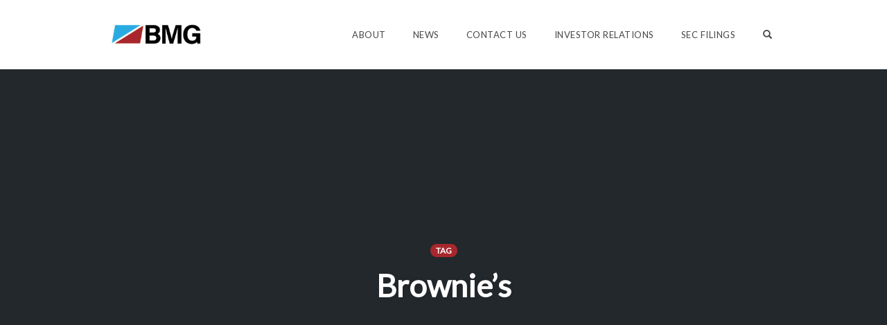

--- FILE ---
content_type: text/html; charset=UTF-8
request_url: https://browniesmarinegroup.com/tag/brownies/
body_size: 11652
content:
<!DOCTYPE html>
<html lang="en-US">
<head>
    <meta charset="UTF-8">
    <meta name="viewport" content="width=device-width, initial-scale=1">
    <link rel="pingback" href="https://browniesmarinegroup.com/xmlrpc.php">

                            <script>
                            /* You can add more configuration options to webfontloader by previously defining the WebFontConfig with your options */
                            if ( typeof WebFontConfig === "undefined" ) {
                                WebFontConfig = new Object();
                            }
                            WebFontConfig['google'] = {families: ['Lato', 'Montserrat:700,600,400,500', 'Source+Sans+Pro:400']};

                            (function() {
                                var wf = document.createElement( 'script' );
                                wf.src = 'https://ajax.googleapis.com/ajax/libs/webfont/1.5.3/webfont.js';
                                wf.type = 'text/javascript';
                                wf.async = 'true';
                                var s = document.getElementsByTagName( 'script' )[0];
                                s.parentNode.insertBefore( wf, s );
                            })();
                        </script>
                        <meta name='robots' content='index, follow, max-image-preview:large, max-snippet:-1, max-video-preview:-1' />

	<!-- This site is optimized with the Yoast SEO plugin v26.7 - https://yoast.com/wordpress/plugins/seo/ -->
	<title>Brownie&#039;s Archives - Brownie&#039;s Marine Group</title>
	<link rel="canonical" href="https://browniesmarinegroup.com/tag/brownies/" />
	<meta property="og:locale" content="en_US" />
	<meta property="og:type" content="article" />
	<meta property="og:title" content="Brownie&#039;s Archives - Brownie&#039;s Marine Group" />
	<meta property="og:url" content="https://browniesmarinegroup.com/tag/brownies/" />
	<meta property="og:site_name" content="Brownie&#039;s Marine Group" />
	<meta name="twitter:card" content="summary_large_image" />
	<meta name="twitter:site" content="@BrowniesMarine" />
	<script type="application/ld+json" class="yoast-schema-graph">{"@context":"https://schema.org","@graph":[{"@type":"CollectionPage","@id":"https://browniesmarinegroup.com/tag/brownies/","url":"https://browniesmarinegroup.com/tag/brownies/","name":"Brownie's Archives - Brownie&#039;s Marine Group","isPartOf":{"@id":"https://browniesmarinegroup.com/#website"},"breadcrumb":{"@id":"https://browniesmarinegroup.com/tag/brownies/#breadcrumb"},"inLanguage":"en-US"},{"@type":"BreadcrumbList","@id":"https://browniesmarinegroup.com/tag/brownies/#breadcrumb","itemListElement":[{"@type":"ListItem","position":1,"name":"Home","item":"https://browniesmarinegroup.com/"},{"@type":"ListItem","position":2,"name":"Brownie's"}]},{"@type":"WebSite","@id":"https://browniesmarinegroup.com/#website","url":"https://browniesmarinegroup.com/","name":"Brownie&#039;s Marine Group","description":"A Family of Unique Diving Brands","publisher":{"@id":"https://browniesmarinegroup.com/#organization"},"potentialAction":[{"@type":"SearchAction","target":{"@type":"EntryPoint","urlTemplate":"https://browniesmarinegroup.com/?s={search_term_string}"},"query-input":{"@type":"PropertyValueSpecification","valueRequired":true,"valueName":"search_term_string"}}],"inLanguage":"en-US"},{"@type":"Organization","@id":"https://browniesmarinegroup.com/#organization","name":"Brownie's Marine Group","url":"https://browniesmarinegroup.com/","logo":{"@type":"ImageObject","inLanguage":"en-US","@id":"https://browniesmarinegroup.com/#/schema/logo/image/","url":"https://browniesmarinegroup.com/wp-content/uploads/2018/01/BMG_Clear.png","contentUrl":"https://browniesmarinegroup.com/wp-content/uploads/2018/01/BMG_Clear.png","width":800,"height":323,"caption":"Brownie's Marine Group"},"image":{"@id":"https://browniesmarinegroup.com/#/schema/logo/image/"},"sameAs":["https://www.facebook.com/BrowniesMarineGroup/","https://x.com/BrowniesMarine","https://www.instagram.com/browniesthirdlung/","https://www.youtube.com/channel/UCEkIZ6kDHU46mwJsL60M7Uw"]}]}</script>
	<!-- / Yoast SEO plugin. -->


<link rel='dns-prefetch' href='//www.googletagmanager.com' />
<link rel='dns-prefetch' href='//maxcdn.bootstrapcdn.com' />
<link rel="alternate" type="application/rss+xml" title="Brownie&#039;s Marine Group &raquo; Feed" href="https://browniesmarinegroup.com/feed/" />
<link rel="alternate" type="application/rss+xml" title="Brownie&#039;s Marine Group &raquo; Comments Feed" href="https://browniesmarinegroup.com/comments/feed/" />
<link rel="alternate" type="application/rss+xml" title="Brownie&#039;s Marine Group &raquo; Brownie&#039;s Tag Feed" href="https://browniesmarinegroup.com/tag/brownies/feed/" />
<style id='wp-img-auto-sizes-contain-inline-css' type='text/css'>
img:is([sizes=auto i],[sizes^="auto," i]){contain-intrinsic-size:3000px 1500px}
/*# sourceURL=wp-img-auto-sizes-contain-inline-css */
</style>
<link rel='stylesheet' id='opst-css-style-css' href='https://browniesmarinegroup.com/wp-content/themes/op-smart-theme3/css/all.min.css?ver=1.0.21' type='text/css' media='all' />
<style id='wp-emoji-styles-inline-css' type='text/css'>

	img.wp-smiley, img.emoji {
		display: inline !important;
		border: none !important;
		box-shadow: none !important;
		height: 1em !important;
		width: 1em !important;
		margin: 0 0.07em !important;
		vertical-align: -0.1em !important;
		background: none !important;
		padding: 0 !important;
	}
/*# sourceURL=wp-emoji-styles-inline-css */
</style>
<style id='wp-block-library-inline-css' type='text/css'>
:root{--wp-block-synced-color:#7a00df;--wp-block-synced-color--rgb:122,0,223;--wp-bound-block-color:var(--wp-block-synced-color);--wp-editor-canvas-background:#ddd;--wp-admin-theme-color:#007cba;--wp-admin-theme-color--rgb:0,124,186;--wp-admin-theme-color-darker-10:#006ba1;--wp-admin-theme-color-darker-10--rgb:0,107,160.5;--wp-admin-theme-color-darker-20:#005a87;--wp-admin-theme-color-darker-20--rgb:0,90,135;--wp-admin-border-width-focus:2px}@media (min-resolution:192dpi){:root{--wp-admin-border-width-focus:1.5px}}.wp-element-button{cursor:pointer}:root .has-very-light-gray-background-color{background-color:#eee}:root .has-very-dark-gray-background-color{background-color:#313131}:root .has-very-light-gray-color{color:#eee}:root .has-very-dark-gray-color{color:#313131}:root .has-vivid-green-cyan-to-vivid-cyan-blue-gradient-background{background:linear-gradient(135deg,#00d084,#0693e3)}:root .has-purple-crush-gradient-background{background:linear-gradient(135deg,#34e2e4,#4721fb 50%,#ab1dfe)}:root .has-hazy-dawn-gradient-background{background:linear-gradient(135deg,#faaca8,#dad0ec)}:root .has-subdued-olive-gradient-background{background:linear-gradient(135deg,#fafae1,#67a671)}:root .has-atomic-cream-gradient-background{background:linear-gradient(135deg,#fdd79a,#004a59)}:root .has-nightshade-gradient-background{background:linear-gradient(135deg,#330968,#31cdcf)}:root .has-midnight-gradient-background{background:linear-gradient(135deg,#020381,#2874fc)}:root{--wp--preset--font-size--normal:16px;--wp--preset--font-size--huge:42px}.has-regular-font-size{font-size:1em}.has-larger-font-size{font-size:2.625em}.has-normal-font-size{font-size:var(--wp--preset--font-size--normal)}.has-huge-font-size{font-size:var(--wp--preset--font-size--huge)}.has-text-align-center{text-align:center}.has-text-align-left{text-align:left}.has-text-align-right{text-align:right}.has-fit-text{white-space:nowrap!important}#end-resizable-editor-section{display:none}.aligncenter{clear:both}.items-justified-left{justify-content:flex-start}.items-justified-center{justify-content:center}.items-justified-right{justify-content:flex-end}.items-justified-space-between{justify-content:space-between}.screen-reader-text{border:0;clip-path:inset(50%);height:1px;margin:-1px;overflow:hidden;padding:0;position:absolute;width:1px;word-wrap:normal!important}.screen-reader-text:focus{background-color:#ddd;clip-path:none;color:#444;display:block;font-size:1em;height:auto;left:5px;line-height:normal;padding:15px 23px 14px;text-decoration:none;top:5px;width:auto;z-index:100000}html :where(.has-border-color){border-style:solid}html :where([style*=border-top-color]){border-top-style:solid}html :where([style*=border-right-color]){border-right-style:solid}html :where([style*=border-bottom-color]){border-bottom-style:solid}html :where([style*=border-left-color]){border-left-style:solid}html :where([style*=border-width]){border-style:solid}html :where([style*=border-top-width]){border-top-style:solid}html :where([style*=border-right-width]){border-right-style:solid}html :where([style*=border-bottom-width]){border-bottom-style:solid}html :where([style*=border-left-width]){border-left-style:solid}html :where(img[class*=wp-image-]){height:auto;max-width:100%}:where(figure){margin:0 0 1em}html :where(.is-position-sticky){--wp-admin--admin-bar--position-offset:var(--wp-admin--admin-bar--height,0px)}@media screen and (max-width:600px){html :where(.is-position-sticky){--wp-admin--admin-bar--position-offset:0px}}

/*# sourceURL=wp-block-library-inline-css */
</style><style id='global-styles-inline-css' type='text/css'>
:root{--wp--preset--aspect-ratio--square: 1;--wp--preset--aspect-ratio--4-3: 4/3;--wp--preset--aspect-ratio--3-4: 3/4;--wp--preset--aspect-ratio--3-2: 3/2;--wp--preset--aspect-ratio--2-3: 2/3;--wp--preset--aspect-ratio--16-9: 16/9;--wp--preset--aspect-ratio--9-16: 9/16;--wp--preset--color--black: #000000;--wp--preset--color--cyan-bluish-gray: #abb8c3;--wp--preset--color--white: #ffffff;--wp--preset--color--pale-pink: #f78da7;--wp--preset--color--vivid-red: #cf2e2e;--wp--preset--color--luminous-vivid-orange: #ff6900;--wp--preset--color--luminous-vivid-amber: #fcb900;--wp--preset--color--light-green-cyan: #7bdcb5;--wp--preset--color--vivid-green-cyan: #00d084;--wp--preset--color--pale-cyan-blue: #8ed1fc;--wp--preset--color--vivid-cyan-blue: #0693e3;--wp--preset--color--vivid-purple: #9b51e0;--wp--preset--gradient--vivid-cyan-blue-to-vivid-purple: linear-gradient(135deg,rgb(6,147,227) 0%,rgb(155,81,224) 100%);--wp--preset--gradient--light-green-cyan-to-vivid-green-cyan: linear-gradient(135deg,rgb(122,220,180) 0%,rgb(0,208,130) 100%);--wp--preset--gradient--luminous-vivid-amber-to-luminous-vivid-orange: linear-gradient(135deg,rgb(252,185,0) 0%,rgb(255,105,0) 100%);--wp--preset--gradient--luminous-vivid-orange-to-vivid-red: linear-gradient(135deg,rgb(255,105,0) 0%,rgb(207,46,46) 100%);--wp--preset--gradient--very-light-gray-to-cyan-bluish-gray: linear-gradient(135deg,rgb(238,238,238) 0%,rgb(169,184,195) 100%);--wp--preset--gradient--cool-to-warm-spectrum: linear-gradient(135deg,rgb(74,234,220) 0%,rgb(151,120,209) 20%,rgb(207,42,186) 40%,rgb(238,44,130) 60%,rgb(251,105,98) 80%,rgb(254,248,76) 100%);--wp--preset--gradient--blush-light-purple: linear-gradient(135deg,rgb(255,206,236) 0%,rgb(152,150,240) 100%);--wp--preset--gradient--blush-bordeaux: linear-gradient(135deg,rgb(254,205,165) 0%,rgb(254,45,45) 50%,rgb(107,0,62) 100%);--wp--preset--gradient--luminous-dusk: linear-gradient(135deg,rgb(255,203,112) 0%,rgb(199,81,192) 50%,rgb(65,88,208) 100%);--wp--preset--gradient--pale-ocean: linear-gradient(135deg,rgb(255,245,203) 0%,rgb(182,227,212) 50%,rgb(51,167,181) 100%);--wp--preset--gradient--electric-grass: linear-gradient(135deg,rgb(202,248,128) 0%,rgb(113,206,126) 100%);--wp--preset--gradient--midnight: linear-gradient(135deg,rgb(2,3,129) 0%,rgb(40,116,252) 100%);--wp--preset--font-size--small: 13px;--wp--preset--font-size--medium: 20px;--wp--preset--font-size--large: 36px;--wp--preset--font-size--x-large: 42px;--wp--preset--spacing--20: 0.44rem;--wp--preset--spacing--30: 0.67rem;--wp--preset--spacing--40: 1rem;--wp--preset--spacing--50: 1.5rem;--wp--preset--spacing--60: 2.25rem;--wp--preset--spacing--70: 3.38rem;--wp--preset--spacing--80: 5.06rem;--wp--preset--shadow--natural: 6px 6px 9px rgba(0, 0, 0, 0.2);--wp--preset--shadow--deep: 12px 12px 50px rgba(0, 0, 0, 0.4);--wp--preset--shadow--sharp: 6px 6px 0px rgba(0, 0, 0, 0.2);--wp--preset--shadow--outlined: 6px 6px 0px -3px rgb(255, 255, 255), 6px 6px rgb(0, 0, 0);--wp--preset--shadow--crisp: 6px 6px 0px rgb(0, 0, 0);}:where(.is-layout-flex){gap: 0.5em;}:where(.is-layout-grid){gap: 0.5em;}body .is-layout-flex{display: flex;}.is-layout-flex{flex-wrap: wrap;align-items: center;}.is-layout-flex > :is(*, div){margin: 0;}body .is-layout-grid{display: grid;}.is-layout-grid > :is(*, div){margin: 0;}:where(.wp-block-columns.is-layout-flex){gap: 2em;}:where(.wp-block-columns.is-layout-grid){gap: 2em;}:where(.wp-block-post-template.is-layout-flex){gap: 1.25em;}:where(.wp-block-post-template.is-layout-grid){gap: 1.25em;}.has-black-color{color: var(--wp--preset--color--black) !important;}.has-cyan-bluish-gray-color{color: var(--wp--preset--color--cyan-bluish-gray) !important;}.has-white-color{color: var(--wp--preset--color--white) !important;}.has-pale-pink-color{color: var(--wp--preset--color--pale-pink) !important;}.has-vivid-red-color{color: var(--wp--preset--color--vivid-red) !important;}.has-luminous-vivid-orange-color{color: var(--wp--preset--color--luminous-vivid-orange) !important;}.has-luminous-vivid-amber-color{color: var(--wp--preset--color--luminous-vivid-amber) !important;}.has-light-green-cyan-color{color: var(--wp--preset--color--light-green-cyan) !important;}.has-vivid-green-cyan-color{color: var(--wp--preset--color--vivid-green-cyan) !important;}.has-pale-cyan-blue-color{color: var(--wp--preset--color--pale-cyan-blue) !important;}.has-vivid-cyan-blue-color{color: var(--wp--preset--color--vivid-cyan-blue) !important;}.has-vivid-purple-color{color: var(--wp--preset--color--vivid-purple) !important;}.has-black-background-color{background-color: var(--wp--preset--color--black) !important;}.has-cyan-bluish-gray-background-color{background-color: var(--wp--preset--color--cyan-bluish-gray) !important;}.has-white-background-color{background-color: var(--wp--preset--color--white) !important;}.has-pale-pink-background-color{background-color: var(--wp--preset--color--pale-pink) !important;}.has-vivid-red-background-color{background-color: var(--wp--preset--color--vivid-red) !important;}.has-luminous-vivid-orange-background-color{background-color: var(--wp--preset--color--luminous-vivid-orange) !important;}.has-luminous-vivid-amber-background-color{background-color: var(--wp--preset--color--luminous-vivid-amber) !important;}.has-light-green-cyan-background-color{background-color: var(--wp--preset--color--light-green-cyan) !important;}.has-vivid-green-cyan-background-color{background-color: var(--wp--preset--color--vivid-green-cyan) !important;}.has-pale-cyan-blue-background-color{background-color: var(--wp--preset--color--pale-cyan-blue) !important;}.has-vivid-cyan-blue-background-color{background-color: var(--wp--preset--color--vivid-cyan-blue) !important;}.has-vivid-purple-background-color{background-color: var(--wp--preset--color--vivid-purple) !important;}.has-black-border-color{border-color: var(--wp--preset--color--black) !important;}.has-cyan-bluish-gray-border-color{border-color: var(--wp--preset--color--cyan-bluish-gray) !important;}.has-white-border-color{border-color: var(--wp--preset--color--white) !important;}.has-pale-pink-border-color{border-color: var(--wp--preset--color--pale-pink) !important;}.has-vivid-red-border-color{border-color: var(--wp--preset--color--vivid-red) !important;}.has-luminous-vivid-orange-border-color{border-color: var(--wp--preset--color--luminous-vivid-orange) !important;}.has-luminous-vivid-amber-border-color{border-color: var(--wp--preset--color--luminous-vivid-amber) !important;}.has-light-green-cyan-border-color{border-color: var(--wp--preset--color--light-green-cyan) !important;}.has-vivid-green-cyan-border-color{border-color: var(--wp--preset--color--vivid-green-cyan) !important;}.has-pale-cyan-blue-border-color{border-color: var(--wp--preset--color--pale-cyan-blue) !important;}.has-vivid-cyan-blue-border-color{border-color: var(--wp--preset--color--vivid-cyan-blue) !important;}.has-vivid-purple-border-color{border-color: var(--wp--preset--color--vivid-purple) !important;}.has-vivid-cyan-blue-to-vivid-purple-gradient-background{background: var(--wp--preset--gradient--vivid-cyan-blue-to-vivid-purple) !important;}.has-light-green-cyan-to-vivid-green-cyan-gradient-background{background: var(--wp--preset--gradient--light-green-cyan-to-vivid-green-cyan) !important;}.has-luminous-vivid-amber-to-luminous-vivid-orange-gradient-background{background: var(--wp--preset--gradient--luminous-vivid-amber-to-luminous-vivid-orange) !important;}.has-luminous-vivid-orange-to-vivid-red-gradient-background{background: var(--wp--preset--gradient--luminous-vivid-orange-to-vivid-red) !important;}.has-very-light-gray-to-cyan-bluish-gray-gradient-background{background: var(--wp--preset--gradient--very-light-gray-to-cyan-bluish-gray) !important;}.has-cool-to-warm-spectrum-gradient-background{background: var(--wp--preset--gradient--cool-to-warm-spectrum) !important;}.has-blush-light-purple-gradient-background{background: var(--wp--preset--gradient--blush-light-purple) !important;}.has-blush-bordeaux-gradient-background{background: var(--wp--preset--gradient--blush-bordeaux) !important;}.has-luminous-dusk-gradient-background{background: var(--wp--preset--gradient--luminous-dusk) !important;}.has-pale-ocean-gradient-background{background: var(--wp--preset--gradient--pale-ocean) !important;}.has-electric-grass-gradient-background{background: var(--wp--preset--gradient--electric-grass) !important;}.has-midnight-gradient-background{background: var(--wp--preset--gradient--midnight) !important;}.has-small-font-size{font-size: var(--wp--preset--font-size--small) !important;}.has-medium-font-size{font-size: var(--wp--preset--font-size--medium) !important;}.has-large-font-size{font-size: var(--wp--preset--font-size--large) !important;}.has-x-large-font-size{font-size: var(--wp--preset--font-size--x-large) !important;}
/*# sourceURL=global-styles-inline-css */
</style>

<style id='classic-theme-styles-inline-css' type='text/css'>
/*! This file is auto-generated */
.wp-block-button__link{color:#fff;background-color:#32373c;border-radius:9999px;box-shadow:none;text-decoration:none;padding:calc(.667em + 2px) calc(1.333em + 2px);font-size:1.125em}.wp-block-file__button{background:#32373c;color:#fff;text-decoration:none}
/*# sourceURL=/wp-includes/css/classic-themes.min.css */
</style>
<link rel='stylesheet' id='menu-image-css' href='https://browniesmarinegroup.com/wp-content/plugins/menu-image/includes/css/menu-image.css?ver=3.13' type='text/css' media='all' />
<link rel='stylesheet' id='dashicons-css' href='https://browniesmarinegroup.com/wp-includes/css/dashicons.min.css?ver=6.9' type='text/css' media='all' />
<link rel='stylesheet' id='stock-ticker-css' href='https://browniesmarinegroup.com/wp-content/plugins/stock-ticker/assets/css/stock-ticker.min.css?ver=3.24.6' type='text/css' media='all' />
<link rel='stylesheet' id='stock-ticker-custom-css' href='https://browniesmarinegroup.com/wp-content/uploads/stock-ticker-custom.css?ver=3.24.6' type='text/css' media='all' />
<link rel='stylesheet' id='font-awesome-css' href='//maxcdn.bootstrapcdn.com/font-awesome/4.3.0/css/font-awesome.min.css?ver=4.3.0' type='text/css' media='all' />
<link rel='stylesheet' id='dkpdf-frontend-css' href='https://browniesmarinegroup.com/wp-content/plugins/dk-pdf/build/frontend-style.css?ver=2.3.1' type='text/css' media='all' />
<link rel='stylesheet' id='woocommerce_responsive_frontend_styles-css' href='https://browniesmarinegroup.com/wp-content/themes/op-smart-theme3/css/woocommerce.min.css?ver=1.0.21' type='text/css' media='all' />
<!--n2css--><!--n2js--><script type="text/javascript" src="https://browniesmarinegroup.com/wp-includes/js/jquery/jquery.min.js?ver=3.7.1" id="jquery-core-js"></script>
<script type="text/javascript" src="https://browniesmarinegroup.com/wp-includes/js/jquery/jquery-migrate.min.js?ver=3.4.1" id="jquery-migrate-js"></script>
<script type="text/javascript" id="op3-dashboard-tracking-js-extra">
/* <![CDATA[ */
var OPDashboardStats = {"pid":"1307","pageview_record_id":null,"rest_url":"https://browniesmarinegroup.com/wp-json/opd/v1/opd-tracking"};
//# sourceURL=op3-dashboard-tracking-js-extra
/* ]]> */
</script>
<script type="text/javascript" src="https://browniesmarinegroup.com/wp-content/plugins/op-dashboard/public/assets/js/tracking.js?ver=1.1.21" id="op3-dashboard-tracking-js"></script>

<!-- Google tag (gtag.js) snippet added by Site Kit -->
<!-- Google Analytics snippet added by Site Kit -->
<script type="text/javascript" src="https://www.googletagmanager.com/gtag/js?id=G-XHERD8RNTP" id="google_gtagjs-js" async></script>
<script type="text/javascript" id="google_gtagjs-js-after">
/* <![CDATA[ */
window.dataLayer = window.dataLayer || [];function gtag(){dataLayer.push(arguments);}
gtag("set","linker",{"domains":["browniesmarinegroup.com"]});
gtag("js", new Date());
gtag("set", "developer_id.dZTNiMT", true);
gtag("config", "G-XHERD8RNTP");
//# sourceURL=google_gtagjs-js-after
/* ]]> */
</script>
<link rel="https://api.w.org/" href="https://browniesmarinegroup.com/wp-json/" /><link rel="alternate" title="JSON" type="application/json" href="https://browniesmarinegroup.com/wp-json/wp/v2/tags/14" /><link rel="EditURI" type="application/rsd+xml" title="RSD" href="https://browniesmarinegroup.com/xmlrpc.php?rsd" />
<meta name="generator" content="Site Kit by Google 1.170.0" /><link rel="icon" href="https://browniesmarinegroup.com/wp-content/uploads/2023/07/cropped-brownies-marine-group-32x32.png" sizes="32x32" />
<link rel="icon" href="https://browniesmarinegroup.com/wp-content/uploads/2023/07/cropped-brownies-marine-group-192x192.png" sizes="192x192" />
<link rel="apple-touch-icon" href="https://browniesmarinegroup.com/wp-content/uploads/2023/07/cropped-brownies-marine-group-180x180.png" />
<meta name="msapplication-TileImage" content="https://browniesmarinegroup.com/wp-content/uploads/2023/07/cropped-brownies-marine-group-270x270.png" />
<style type="text/css" title="dynamic-css" class="options-output">.sub-menu{border-bottom-color:transparent;}.op-navbar{background:#ffffff;}.op-navbar{border-bottom-color:#f0f0f0;}.header-style-centered #navbar, .header-style-with-tagline #navbar{border-top-color:#f0f0f0;}.op-footer{background:#232629;}.op-footer h1, .op-footer h2, .op-footer h3, .op-footer h4, .op-footer h5, .op-footer h6, .op-footer .calendar_wrap{color:#d7d7d7;}.op-footer, .footer-copyright, .op-footer p, .op-footer ul, .op-footer{color:#ffffff;}.op-footer a{color:#6d6d6d;}.op-footer a:hover{color:#ffffff;}.op-footer a:active{color:#a7272d;}.op-entry a{color:#222;}.op-entry a:hover{color:#222;}.op-entry a:active{color:#222;}.btn a, .btn, .btn-primary,
                                        .op-navbar .nav-close-wrap,
                                        .pagination > .btn,
                                        #infinite-handle span button,
                                        .woocommerce-product-search [type=submit],
                                        .woocommerce .widget_price_filter .ui-slider .ui-slider-range,
                                        .woocommerce .widget_price_filter .ui-slider .ui-slider-handle{background-color:#a7272d;}.op-read-more{border-color:#a7272d;}.btn a:hover,
                                        .btn:hover,
                                        .btn-primary:hover,
                                        .btn a:active,
                                        .btn:active,
                                        .btn-primary:active,
                                        .pagination > .btn:hover,
                                        .pagination > .btn:active,
                                        #infinite-handle span button:hover,
                                        #infinite-handle span button:active,
                                        .woocommerce-product-search [type=submit]:hover,
                                        .woocommerce-product-search [type=submit]:active,
                                        .woocommerce .widget_price_filter .ui-slider .ui-slider-range:hover,
                                        .woocommerce .widget_price_filter .ui-slider .ui-slider-range:active,
                                        .woocommerce .widget_price_filter .ui-slider .ui-slider-handle:hover,
                                        .woocommerce .widget_price_filter .ui-slider .ui-slider-handle:active,
                                        .woocommerce .widget_price_filter .price_slider_wrapper .ui-widget-content,
                                        .woocommerce .widget_price_filter .price_slider_wrapper .ui-widget-content:hover,
                                        .woocommerce .widget_price_filter .price_slider_wrapper .ui-widget-content:active{background-color:#d7d7d7;}.op-read-more:hover,
                                        .op-read-more:active{border-color:#d7d7d7;}.btn a, .btn, .btn-primary,
                            .pagination > .btn,
                            .pagination > .btn:hover,
                            .pagination > .btn:active,
                            #infinite-handle span button,
                            #infinite-handle span button:hover,
                            #infinite-handle span button:hover:active,
                            .op-navbar .nav-close-wrap,
                            .woocommerce-product-search [type=submit]{color:#ffffff;}.op-navbar .navbar-nav > .menu-item > a, .op-navbar .navbar-nav li .navbar-tagline,
                                .op-navbar .navbar-nav .menu-item .menu-item-search-link,
                                .op-navbar .navbar-nav .menu-item .op-search-form-close-button,
                                .op-navbar.navbar-default .navbar-toggle,
                                .op-search-form-top-menu {color:#474747;} .op-navbar .navbar-nav > .menu-item:hover > a,
                                .op-navbar .navbar-nav li .navbar-tagline:hover,
                                .op-navbar .navbar-nav .menu-item .menu-item-search-link:hover,
                                .op-navbar .navbar-nav .menu-item .op-search-form-close-button:hover,
                                .op-navbar.navbar-default .navbar-toggle:hover,
                                .op-navbar .navbar-nav li .sub-menu a:hover {color:#a7272d;} .op-navbar .navbar-nav > .menu-item.active a,
                                .op-navbar .navbar-nav > .menu-item.active:hover a {color:#a7272d;} .op-small-category-link a,
                            .op-small-category-link a:hover,
                            .op-small-category-link a:focus,
                            .op-small-category-link a:active,
                            .op-small-category-link span,
                            .op-content-grid-row .op-small-category-link a,
                            .op-homepage-hero-category,
                            .op-homepage-hero-category:hover,
                            .op-homepage-hero-category:focus,
                            .op-homepage-hero-category:active{color:#ffffff;}.op-small-category-link a,
                                        .op-small-category-link a:hover,
                                        .op-small-category-link a:focus,
                                        .op-small-category-link a:active,
                                        .op-small-category-link span,
                                        .op-homepage-hero-category,
                                        .op-homepage-hero-category:hover,
                                        .op-homepage-hero-category:focus,
                                        .op-homepage-hero-category:active{background-color:#a7272d;}body, p, .sm-wrap{font-family:Lato;opacity: 1;visibility: visible;-webkit-transition: opacity 0.24s ease-in-out;-moz-transition: opacity 0.24s ease-in-out;transition: opacity 0.24s ease-in-out;}.wf-loading body,.wf-loading  p,.wf-loading  .sm-wrap{}.ie.wf-loading body,.ie.wf-loading  p,.ie.wf-loading  .sm-wrap{}body, p{font-size:17px;opacity: 1;visibility: visible;-webkit-transition: opacity 0.24s ease-in-out;-moz-transition: opacity 0.24s ease-in-out;transition: opacity 0.24s ease-in-out;}.wf-loading body,.wf-loading  p{}.ie.wf-loading body,.ie.wf-loading  p{}h1, h2, h3, h4, h5, h6, .op-entry .op-author-name{font-family:Lato;opacity: 1;visibility: visible;-webkit-transition: opacity 0.24s ease-in-out;-moz-transition: opacity 0.24s ease-in-out;transition: opacity 0.24s ease-in-out;}.wf-loading h1,.wf-loading  h2,.wf-loading  h3,.wf-loading  h4,.wf-loading  h5,.wf-loading  h6,.wf-loading  .op-entry .op-author-name{}.ie.wf-loading h1,.ie.wf-loading  h2,.ie.wf-loading  h3,.ie.wf-loading  h4,.ie.wf-loading  h5,.ie.wf-loading  h6,.ie.wf-loading  .op-entry .op-author-name{}h1{line-height:40px;font-size:35px;opacity: 1;visibility: visible;-webkit-transition: opacity 0.24s ease-in-out;-moz-transition: opacity 0.24s ease-in-out;transition: opacity 0.24s ease-in-out;}.wf-loading h1{}.ie.wf-loading h1{}h2{line-height:34px;font-size:26px;opacity: 1;visibility: visible;-webkit-transition: opacity 0.24s ease-in-out;-moz-transition: opacity 0.24s ease-in-out;transition: opacity 0.24s ease-in-out;}.wf-loading h2{}.ie.wf-loading h2{}h3{line-height:33px;font-size:22px;opacity: 1;visibility: visible;-webkit-transition: opacity 0.24s ease-in-out;-moz-transition: opacity 0.24s ease-in-out;transition: opacity 0.24s ease-in-out;}.wf-loading h3{}.ie.wf-loading h3{}h4{line-height:30px;font-size:20px;opacity: 1;visibility: visible;-webkit-transition: opacity 0.24s ease-in-out;-moz-transition: opacity 0.24s ease-in-out;transition: opacity 0.24s ease-in-out;}.wf-loading h4{}.ie.wf-loading h4{}h5{line-height:27px;font-size:17px;opacity: 1;visibility: visible;-webkit-transition: opacity 0.24s ease-in-out;-moz-transition: opacity 0.24s ease-in-out;transition: opacity 0.24s ease-in-out;}.wf-loading h5{}.ie.wf-loading h5{}h6{line-height:24px;font-size:14px;opacity: 1;visibility: visible;-webkit-transition: opacity 0.24s ease-in-out;-moz-transition: opacity 0.24s ease-in-out;transition: opacity 0.24s ease-in-out;}.wf-loading h6{}.ie.wf-loading h6{}h2{line-height:40px;font-size:35px;opacity: 1;visibility: visible;-webkit-transition: opacity 0.24s ease-in-out;-moz-transition: opacity 0.24s ease-in-out;transition: opacity 0.24s ease-in-out;}.wf-loading h2{}.ie.wf-loading h2{}.op-homepage-hero-button{background-color:#a7272d;}.op-homepage-hero-button:hover,
                                        .op-homepage-hero-button:active,
                                        .op-homepage-hero-button:focus{background-color:#d7d7d7;}.op-hero-header,
                .op-hero-area .feature-title,
                .op-hero-area .op-headline,
                .op-hero-area p,
                .op-hero-layout-meta-wrap,
                .op-blog-meta-wrapper,
                .op-hero-layout-meta-wrap a{color:#ffffff;}.page .op-hero-header, .page .op-hero-area .feature-title, .page .op-hero-area .op-headline, .page .op-hero-layout-meta-wrap, .page .op-blog-meta-wrapper, .page .op-hero-layout-meta-wrap a{color:#ffffff;}</style><style type="text/css">.op-blog-post-header {background-color: #23282d;
                background-image: -moz-linear-gradient(top, #23282d 0%, #23282d 100%);
                background-image: -webkit-linear-gradient(top, #23282d 0%, #23282d 100%);
                background-image: linear-gradient(to bottom, #23282d 0%, #23282d 100%);
                filter: progid:DXImageTransform.Microsoft.gradient(startColorstr='#23282d', endColorstr='#23282d', GradientType=0);}</style></head>

<body class="archive tag tag-brownies tag-14 wp-theme-op-smart-theme3 op-navbar-fixed" itemscope="itemscope" itemtype="http://schema.org/WebPage">
        <div id="page" class="page-container hfeed site">
        <a class="skip-link screen-reader-text" href="#content">Skip to content</a>
        <header id="masthead" class="site-header"  itemscope="itemscope" itemtype="http://schema.org/WPHeader" role="banner">
            <nav class="op-navbar navbar navbar-default op-navbar-fixed" itemscope="itemscope" itemtype="http://schema.org/SiteNavigationElement" role="navigation">
                                <div class="container op-container">
                    <div class="navbar-header">
                        <a class="navbar-brand" href="https://browniesmarinegroup.com/">
                            <img src="https://browniesmarinegroup.com/wp-content/uploads/2020/02/Brownies-Marine-Group-tankless-and-tankfill-BWMG-220.png" srcset="https://browniesmarinegroup.com/wp-content/uploads/2020/02/Brownies-Marine-Group-tankless-and-tankfill-BWMG-220.png 1x, https://browniesmarinegroup.com/wp-content/uploads/2020/02/Brownies-Marine-Group-tankless-and-tankfill-BWMG-440.png 2x" title="Brownie&#039;s Marine Group" alt="Brownie&#039;s Marine Group" width="220" height="75">                        </a>
                        <button type="button" class="navbar-toggle collapsed glyphicon glyphicon-menu-hamburger" aria-controls="navbar">
                            <span class="sr-only">Toggle navigation</span>
                        </button>
                    </div> <!--/.navbar-header -->
                    <div id="navbar" class="pull-right navbar-menu">
                        <div class="nav-close-wrap text-right ">
                            <span class="glyphicon glyphicon-remove closenav"></span>
                        </div>
                        <div class="menu-main-menu-container"><ul id="menu-main-menu" class="nav navbar-nav"><li id="menu-item-1644" class="menu-item menu-item-type-post_type menu-item-object-page menu-item-1644"><a href="https://browniesmarinegroup.com/about/">ABOUT</a></li>
<li id="menu-item-1645" class="menu-item menu-item-type-post_type menu-item-object-page current_page_parent menu-item-1645"><a href="https://browniesmarinegroup.com/blog/">NEWS</a></li>
<li id="menu-item-1643" class="menu-item menu-item-type-post_type menu-item-object-page menu-item-1643"><a href="https://browniesmarinegroup.com/contact-us/">CONTACT US</a></li>
<li id="menu-item-1642" class="menu-item menu-item-type-post_type menu-item-object-page menu-item-1642"><a href="https://browniesmarinegroup.com/investor-relations-information/">INVESTOR RELATIONS</a></li>
<li id="menu-item-1647" class="menu-item menu-item-type-post_type menu-item-object-page menu-item-1647"><a href="https://browniesmarinegroup.com/sec-filings/">SEC FILINGS</a></li>

            <li class="menu-item menu-item-search-form">
                <span class="menu-item-search-form-container menu-item-search-form-item menu-item-search-toggle menu-item-hidden">
                    <form method="get" class="searchform" action="https://browniesmarinegroup.com/">
                        <div class="inline-flex">
                            <input size="15" class="op-search-form-top-menu" type="text" value="" name="s" id="s" placeholder="Enter your search keyword(s) here and press enter" />
                        </div>
                    </form>
                    <a class="op-search-form-close-button" id="op_remove_search_link" href="#">
                        <span class="glyphicon glyphicon-remove" aria-hidden="true"></span>
                        <span class="visuallyhidden">Close Search Form</span>
                    </a>
                </span>

                <span class="menu-item-search-form-item menu-item-search-link menu-item-search-toggle">
                    <a class="menu-item-search-link" id="op_search_link" href="#">
                        <span class="glyphicon glyphicon-search"></span>
                        <span class="visuallyhidden">Open Search Form</span>
                    </a>
                </span>
            </li>

            </ul></div>                    </div><!--/.nav-collapse -->
                </div> <!--/.container-fluid -->
            </nav>
        </header>
        <main id="main" class="site-content" role="main">

            <div id="primary" class="content-area">
                
                <div class="op-hero-area op-blog-post" role="banner">
                    <header class="op-hero-area op-blog-post-header">
                        <div class="op-blog-hero-background">
                                                        <div class="op-blog-header-content">
                                <div class="container op-container">
                                    <div class="row">
                                        <div class="col-sm-12">
                                                <div class="op-archive-header-container">
                                                                                                                                                        <div class="op-category-wrap">
                                                            <div class="op-small-category-link"><span>Tag</span></div>
                                                        </div>
                                                                                                        <h1 class="op-headline op-category-headline" itemprop="headline">Brownie&#8217;s</h1>
                                                                                            </div>
                                        </div>
                                    </div>
                                </div>
                            </div>
                        </div>
                    </header>
                </div>

                
                                    <div class="op-entry container op-container">
                        <div class="row">
                            <div class="col-md-12">
                                <div class="row" id="infinite-scroll-container">
<div class="col-md-12">    <article id="post-1307" class="post-1307 post type-post status-publish format-standard hentry category-press-releases tag-boating tag-brownies tag-brownies-marine-group tag-bwmg tag-diveblu3 tag-diving-made-easy tag-miami-international-boat-show tag-nemo tag-nemo-blu3 tag-yachting tag-yachts" itemscope="itemscope" itemtype="http://schema.org/BlogPosting" itemprop="blogPost">
        <div class="row op-content-list-row">
            <div class="col-sm-5">
                <a class="op-content-list-placeholder-img" href="https://browniesmarinegroup.com/bwmg-gives-sales-update-of-blu3-nemo-diving-product-and-announces-display-at-2020-miami-international-boat-show/"><img src="https://browniesmarinegroup.com/wp-content/uploads/2020/02/Brownies-Marine-Group-tankless-and-tankfill-BWMG-220.png" srcset="https://browniesmarinegroup.com/wp-content/uploads/2020/02/Brownies-Marine-Group-tankless-and-tankfill-BWMG-220.png 1x, https://browniesmarinegroup.com/wp-content/uploads/2020/02/Brownies-Marine-Group-tankless-and-tankfill-BWMG-440.png 2x" title="Brownie&#039;s Marine Group" alt="Brownie&#039;s Marine Group" width="220" height="75"></a>            </div>
            <div class="col-sm-7">
                <div class="op-list-category-wrap">        <div class="op-small-category-link"><a href="https://browniesmarinegroup.com/category/press-releases/" rel="category tag">Press Releases</a></div>
    </div><div class="op-list-layout-meta-wrapper"><span class="op-post-date"><span class="glyphicon glyphicon-time op-list-space-right-small" aria-hidden="true"></span><time class="entry-date published updated op-list-space-right-large" datetime="2020-02-04T08:32:07-05:00" itemprop="datePublished">February 4, 2020</time></span></div><h2 class="op-archive-title"><a href="https://browniesmarinegroup.com/bwmg-gives-sales-update-of-blu3-nemo-diving-product-and-announces-display-at-2020-miami-international-boat-show/">BWMG Gives Sales Update of BLU3 NEMO Diving Product and Announces Display at 2020 Miami International Boat Show</a></h2><div class="op-homepage-list-text">
February 04, 2020 08:22 ET  | Source:  Brownie's Marine Group, Inc.                 </div>            </div>
        </div>
    </article>
</div><div class="col-md-12">    <article id="post-70" class="post-70 post type-post status-publish format-standard has-post-thumbnail hentry category-bmg tag-bmg tag-brownies tag-bwmg" itemscope="itemscope" itemtype="http://schema.org/BlogPosting" itemprop="blogPost">
        <div class="row op-content-list-row">
            <div class="col-sm-5">
                <a class="op-content-list-img-container" href="https://browniesmarinegroup.com/bmwg-dema-2017/"><img width="420" height="177" src="https://browniesmarinegroup.com/wp-content/uploads/2018/01/BMWG-DEMA-20174.jpg" class="attachment-homepage-list-size size-homepage-list-size wp-post-image" alt="" decoding="async" fetchpriority="high" srcset="https://browniesmarinegroup.com/wp-content/uploads/2018/01/BMWG-DEMA-20174.jpg 2510w, https://browniesmarinegroup.com/wp-content/uploads/2018/01/BMWG-DEMA-20174-300x127.jpg 300w, https://browniesmarinegroup.com/wp-content/uploads/2018/01/BMWG-DEMA-20174-768x324.jpg 768w, https://browniesmarinegroup.com/wp-content/uploads/2018/01/BMWG-DEMA-20174-1024x432.jpg 1024w" sizes="(max-width: 420px) 100vw, 420px" /></a>            </div>
            <div class="col-sm-7">
                <div class="op-list-category-wrap">        <div class="op-small-category-link"><a href="https://browniesmarinegroup.com/category/bmg/" rel="category tag">BMG</a></div>
    </div><div class="op-list-layout-meta-wrapper"><span class="op-post-date"><span class="glyphicon glyphicon-time op-list-space-right-small" aria-hidden="true"></span><time class="entry-date published updated op-list-space-right-large" datetime="2017-11-07T14:41:27-05:00" itemprop="datePublished">November 7, 2017</time></span></div><h2 class="op-archive-title"><a href="https://browniesmarinegroup.com/bmwg-dema-2017/">BMG Dove into DEMA 2017</a></h2><div class="op-homepage-list-text">DEMA 2017 Was a Great Success
Last week, Brownie's Marine Group set out to Orlando, Florida for the annual DEMA Show, the largest trade-only event in the world for companies doing business in the scuba</div>            </div>
        </div>
    </article>
</div></div>
                                            <div class="container op-container pagination-container pagination-container--list">
                <div class="row">
                    <div class="col-sm-12">
                        <div class="pagination">
                                                                                </div>
                    </div>
                </div>
            </div> <!-- container -->
                                    </div>
                        </div>
                    </div>
                
                            </div><!-- #primary -->


        </main>
    </div> <!-- #page .hfeed .site -->
        <footer id="colophon" class="site-footer" role="contentinfo" itemscope="itemscope" itemtype="http://schema.org/WPFooter">
            <section class="op-footer">
                <div class="container op-container">
                    <div class="row">
                        
        <div class="col-sm-3">
            <aside id="nav_menu-2" class="widget widget_nav_menu"><h2 class="widget-title">CONNECT &#038; LEARN</h2><div class="menu-smarttheme-footer-1-container"><ul id="menu-smarttheme-footer-1" class="menu"><li id="menu-item-1649" class="menu-item menu-item-type-post_type menu-item-object-page current_page_parent menu-item-1649"><a href="https://browniesmarinegroup.com/blog/">NEWS</a></li>
<li id="menu-item-1650" class="menu-item menu-item-type-post_type menu-item-object-page menu-item-1650"><a href="https://browniesmarinegroup.com/about/">ABOUT</a></li>
<li id="menu-item-1651" class="menu-item menu-item-type-post_type menu-item-object-page menu-item-1651"><a href="https://browniesmarinegroup.com/contact-us/">CONTACT US</a></li>
<li id="menu-item-1653" class="menu-item menu-item-type-post_type menu-item-object-page menu-item-1653"><a href="https://browniesmarinegroup.com/media/">INDUSTRY PUBLICATIONS</a></li>
</ul></div></aside>        </div>

        
        <div class="col-sm-3">
            <aside id="nav_menu-3" class="widget widget_nav_menu"><h2 class="widget-title">INVEST</h2><div class="menu-smarttheme-footer-2-container"><ul id="menu-smarttheme-footer-2" class="menu"><li id="menu-item-1657" class="menu-item menu-item-type-post_type menu-item-object-page menu-item-1657"><a href="https://browniesmarinegroup.com/shareholder-relations/">SHAREHOLDER RELATIONS</a></li>
<li id="menu-item-1655" class="menu-item menu-item-type-post_type menu-item-object-page menu-item-1655"><a href="https://browniesmarinegroup.com/investor-relations-information/">INVESTOR RELATIONS</a></li>
<li id="menu-item-1654" class="menu-item menu-item-type-post_type menu-item-object-page menu-item-1654"><a href="https://browniesmarinegroup.com/sec-filings/">SEC FILINGS</a></li>
<li id="menu-item-1389" class="menu-item menu-item-type-custom menu-item-object-custom menu-item-1389"><a href="https://www.otcmarkets.com/stock/BWMG/overview">OTCMarkets: BWMG</a></li>
</ul></div></aside>        </div>

        
        <div class="col-sm-3">
            <aside id="nav_menu-5" class="widget widget_nav_menu"><h2 class="widget-title">OUR BRANDS</h2><div class="menu-our-brands-container"><ul id="menu-our-brands" class="menu"><li id="menu-item-1670" class="menu-item menu-item-type-custom menu-item-object-custom menu-item-1670"><a target="_blank" href="https://browniedive.com/" class="menu-image-title-after menu-image-not-hovered"><img width="36" height="17" src="https://browniesmarinegroup.com/wp-content/uploads/2021/12/brownies-marine-group-stock-symbol-bwmg-brownies-third-lung-blu3-lw-america-compressors-spare-air-2__full-width-template-e1640096680545-36x17.png" class="menu-image menu-image-title-after" alt="" decoding="async" loading="lazy" /><span class="menu-image-title-after menu-image-title">Brownie&#8217;s THIRD LUNG™</span></a></li>
<li id="menu-item-1671" class="menu-item menu-item-type-custom menu-item-object-custom menu-item-1671"><a target="_blank" href="https://diveblu3.com" class="menu-image-title-after menu-image-not-hovered"><img width="36" height="36" src="https://browniesmarinegroup.com/wp-content/uploads/2021/12/brownies-marine-group-stock-symbol-bwmg-brownies-third-lung-blu3-lw-america-compressors-spare-air-4__full-width-template-e1640096843778-36x36.png" class="menu-image menu-image-title-after" alt="" decoding="async" loading="lazy" /><span class="menu-image-title-after menu-image-title">BLU3®</span></a></li>
<li id="menu-item-1672" class="menu-item menu-item-type-custom menu-item-object-custom menu-item-1672"><a target="_blank" href="https://lwamericas.com" class="menu-image-title-after menu-image-not-hovered"><img width="36" height="25" src="https://browniesmarinegroup.com/wp-content/uploads/2021/12/brownies-marine-group-stock-symbol-bwmg-brownies-third-lung-blu3-lw-america-compressors-spare-air-3__full-width-template-e1640096967217-36x25.png" class="menu-image menu-image-title-after" alt="" decoding="async" loading="lazy" /><span class="menu-image-title-after menu-image-title">LW Americas</span></a></li>
<li id="menu-item-1673" class="menu-item menu-item-type-custom menu-item-object-custom menu-item-1673"><a target="_blank" href="https://www.spareair.com/" class="menu-image-title-after menu-image-not-hovered"><img width="30" height="36" src="https://browniesmarinegroup.com/wp-content/uploads/2021/12/brownies-marine-group-stock-symbol-bwmg-brownies-third-lung-blu3-lw-america-compressors-spare-air-1__full-width-template-e1640097102157-30x36.png" class="menu-image menu-image-title-after" alt="" decoding="async" loading="lazy" /><span class="menu-image-title-after menu-image-title">Spare Air®</span></a></li>
<li id="menu-item-1710" class="menu-item menu-item-type-custom menu-item-object-custom menu-item-1710"><a target="_blank" href="https://www.browniedive.com/bright-weights/" class="menu-image-title-after menu-image-not-hovered"><img width="36" height="36" src="https://browniesmarinegroup.com/wp-content/uploads/2022/06/Bright-Weights-Logo1-36x36.png" class="menu-image menu-image-title-after" alt="" decoding="async" loading="lazy" /><span class="menu-image-title-after menu-image-title">Bright Weights®</span></a></li>
</ul></div></aside>        </div>

        
        <div class="col-sm-3">
            <aside id="nav_menu-4" class="widget widget_nav_menu"><h2 class="widget-title">SOCIAL</h2><div class="menu-social-links-menu-container"><ul id="menu-social-links-menu" class="menu"><li id="menu-item-1658" class="menu-item menu-item-type-custom menu-item-object-custom menu-item-1658"><a target="_blank" href="https://www.linkedin.com/company/bwmg" class="menu-image-title-after menu-image-not-hovered"><img width="36" height="36" src="https://browniesmarinegroup.com/wp-content/uploads/2021/12/Brownies-Marine-Group-Stock-Symbol-BWMG-Invest-in-Brownies-Marine-Group-Diving-Made-Easy-3-36x36.png" class="menu-image menu-image-title-after" alt="" decoding="async" loading="lazy" /><span class="menu-image-title-after menu-image-title">LinkedIn</span></a></li>
<li id="menu-item-1667" class="menu-item menu-item-type-custom menu-item-object-custom menu-item-1667"><a href="https://www.facebook.com/BrowniesMarineGroup/" class="menu-image-title-after menu-image-not-hovered"><img width="36" height="36" src="https://browniesmarinegroup.com/wp-content/uploads/2021/12/Brownies-Marine-Group-Stock-Symbol-BWMG-Invest-in-Brownies-Marine-Group-Diving-Made-Easy-4-36x36.png" class="menu-image menu-image-title-after" alt="" decoding="async" loading="lazy" /><span class="menu-image-title-after menu-image-title">Facebook</span></a></li>
<li id="menu-item-38" class="menu-item menu-item-type-custom menu-item-object-custom menu-item-38"><a target="_blank" href="https://www.instagram.com/browniesmarinegroup/" class="menu-image-title-after menu-image-not-hovered"><img width="36" height="36" src="https://browniesmarinegroup.com/wp-content/uploads/2021/12/Brownies-Marine-Group-Stock-Symbol-BWMG-Invest-in-Brownies-Marine-Group-Diving-Made-Easy-2-36x36.png" class="menu-image menu-image-title-after" alt="" decoding="async" loading="lazy" /><span class="menu-image-title-after menu-image-title">Instagram</span></a></li>
<li id="menu-item-39" class="menu-item menu-item-type-custom menu-item-object-custom menu-item-39"><a target="_blank" href="https://twitter.com/browniesmarine" class="menu-image-title-after menu-image-not-hovered"><img width="36" height="36" src="https://browniesmarinegroup.com/wp-content/uploads/2021/12/Brownies-Marine-Group-Stock-Symbol-BWMG-Invest-in-Brownies-Marine-Group-Diving-Made-Easy-1-36x36.png" class="menu-image menu-image-title-after" alt="" decoding="async" loading="lazy" /><span class="menu-image-title-after menu-image-title">Twitter</span></a></li>
</ul></div></aside>        </div>

                            </div>
                    <div class="row">
                        <div class="col-sm-12 text-center">
                                                    </div>
                        <div class="col-sm-12 footer-copyright">
                            <p><p style="text-align: center;">© 2023 Brownie's Marine Group, Inc. | All Rights Reserved | <a href="https://browniesmarinegroup.com/privacy-policy/" target="_blank" rel="noopener">Privacy Policy</a></p></p>                                                    </div>
                    </div>
                </div>
            </section>
            <script type="speculationrules">
{"prefetch":[{"source":"document","where":{"and":[{"href_matches":"/*"},{"not":{"href_matches":["/wp-*.php","/wp-admin/*","/wp-content/uploads/*","/wp-content/*","/wp-content/plugins/*","/wp-content/themes/op-smart-theme3/*","/*\\?(.+)"]}},{"not":{"selector_matches":"a[rel~=\"nofollow\"]"}},{"not":{"selector_matches":".no-prefetch, .no-prefetch a"}}]},"eagerness":"conservative"}]}
</script>
<script type="text/javascript" src="https://browniesmarinegroup.com/wp-content/themes/op-smart-theme3/js/bootstrap.min.js?ver=1.0.21" id="opst-js-bootstrap-js"></script>
<script type="text/javascript" src="https://browniesmarinegroup.com/wp-content/themes/op-smart-theme3/js/all.min.js?ver=1.0.21" id="opst-js-script-js"></script>
<script type="text/javascript" src="https://browniesmarinegroup.com/wp-content/plugins/stock-ticker/assets/js/jquery.webticker.min.js?ver=2.2.0.2" id="jquery-webticker-js"></script>
<script type="text/javascript" id="stock-ticker-js-extra">
/* <![CDATA[ */
var stockTickerJs = {"ajax_url":"https://browniesmarinegroup.com/wp-admin/admin-ajax.php","nonce":"cd56a66d1d"};
//# sourceURL=stock-ticker-js-extra
/* ]]> */
</script>
<script type="text/javascript" src="https://browniesmarinegroup.com/wp-content/plugins/stock-ticker/assets/js/jquery.stockticker.min.js?ver=3.24.6" id="stock-ticker-js"></script>
<script type="text/javascript" src="https://browniesmarinegroup.com/wp-content/uploads/stock-ticker-reload.js?ver=3.24.6" id="stock-ticker-reload-js"></script>
<script type="text/javascript" src="https://browniesmarinegroup.com/wp-content/plugins/dk-pdf/build/frontend.js?ver=d65494565f5e29eda330" id="dkpdf-frontend-js"></script>
<script id="wp-emoji-settings" type="application/json">
{"baseUrl":"https://s.w.org/images/core/emoji/17.0.2/72x72/","ext":".png","svgUrl":"https://s.w.org/images/core/emoji/17.0.2/svg/","svgExt":".svg","source":{"concatemoji":"https://browniesmarinegroup.com/wp-includes/js/wp-emoji-release.min.js?ver=6.9"}}
</script>
<script type="module">
/* <![CDATA[ */
/*! This file is auto-generated */
const a=JSON.parse(document.getElementById("wp-emoji-settings").textContent),o=(window._wpemojiSettings=a,"wpEmojiSettingsSupports"),s=["flag","emoji"];function i(e){try{var t={supportTests:e,timestamp:(new Date).valueOf()};sessionStorage.setItem(o,JSON.stringify(t))}catch(e){}}function c(e,t,n){e.clearRect(0,0,e.canvas.width,e.canvas.height),e.fillText(t,0,0);t=new Uint32Array(e.getImageData(0,0,e.canvas.width,e.canvas.height).data);e.clearRect(0,0,e.canvas.width,e.canvas.height),e.fillText(n,0,0);const a=new Uint32Array(e.getImageData(0,0,e.canvas.width,e.canvas.height).data);return t.every((e,t)=>e===a[t])}function p(e,t){e.clearRect(0,0,e.canvas.width,e.canvas.height),e.fillText(t,0,0);var n=e.getImageData(16,16,1,1);for(let e=0;e<n.data.length;e++)if(0!==n.data[e])return!1;return!0}function u(e,t,n,a){switch(t){case"flag":return n(e,"\ud83c\udff3\ufe0f\u200d\u26a7\ufe0f","\ud83c\udff3\ufe0f\u200b\u26a7\ufe0f")?!1:!n(e,"\ud83c\udde8\ud83c\uddf6","\ud83c\udde8\u200b\ud83c\uddf6")&&!n(e,"\ud83c\udff4\udb40\udc67\udb40\udc62\udb40\udc65\udb40\udc6e\udb40\udc67\udb40\udc7f","\ud83c\udff4\u200b\udb40\udc67\u200b\udb40\udc62\u200b\udb40\udc65\u200b\udb40\udc6e\u200b\udb40\udc67\u200b\udb40\udc7f");case"emoji":return!a(e,"\ud83e\u1fac8")}return!1}function f(e,t,n,a){let r;const o=(r="undefined"!=typeof WorkerGlobalScope&&self instanceof WorkerGlobalScope?new OffscreenCanvas(300,150):document.createElement("canvas")).getContext("2d",{willReadFrequently:!0}),s=(o.textBaseline="top",o.font="600 32px Arial",{});return e.forEach(e=>{s[e]=t(o,e,n,a)}),s}function r(e){var t=document.createElement("script");t.src=e,t.defer=!0,document.head.appendChild(t)}a.supports={everything:!0,everythingExceptFlag:!0},new Promise(t=>{let n=function(){try{var e=JSON.parse(sessionStorage.getItem(o));if("object"==typeof e&&"number"==typeof e.timestamp&&(new Date).valueOf()<e.timestamp+604800&&"object"==typeof e.supportTests)return e.supportTests}catch(e){}return null}();if(!n){if("undefined"!=typeof Worker&&"undefined"!=typeof OffscreenCanvas&&"undefined"!=typeof URL&&URL.createObjectURL&&"undefined"!=typeof Blob)try{var e="postMessage("+f.toString()+"("+[JSON.stringify(s),u.toString(),c.toString(),p.toString()].join(",")+"));",a=new Blob([e],{type:"text/javascript"});const r=new Worker(URL.createObjectURL(a),{name:"wpTestEmojiSupports"});return void(r.onmessage=e=>{i(n=e.data),r.terminate(),t(n)})}catch(e){}i(n=f(s,u,c,p))}t(n)}).then(e=>{for(const n in e)a.supports[n]=e[n],a.supports.everything=a.supports.everything&&a.supports[n],"flag"!==n&&(a.supports.everythingExceptFlag=a.supports.everythingExceptFlag&&a.supports[n]);var t;a.supports.everythingExceptFlag=a.supports.everythingExceptFlag&&!a.supports.flag,a.supports.everything||((t=a.source||{}).concatemoji?r(t.concatemoji):t.wpemoji&&t.twemoji&&(r(t.twemoji),r(t.wpemoji)))});
//# sourceURL=https://browniesmarinegroup.com/wp-includes/js/wp-emoji-loader.min.js
/* ]]> */
</script>
        </footer>
</body>
</html>
